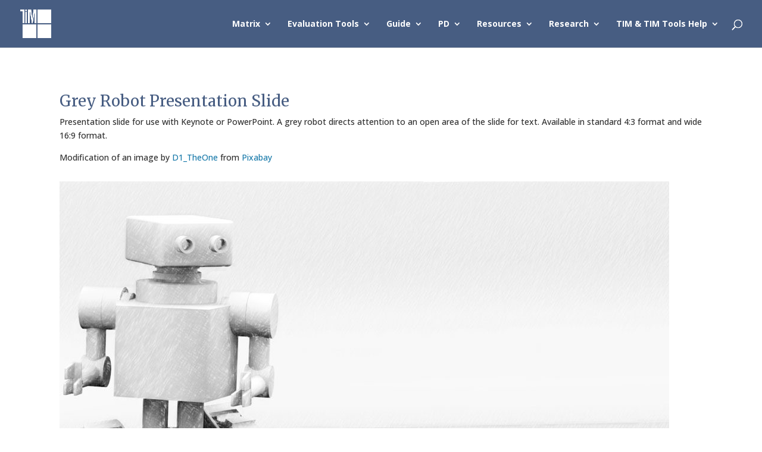

--- FILE ---
content_type: text/html; charset=UTF-8
request_url: https://fcit.usf.edu/matrix/project/grey-robot-presentation-slide/
body_size: 77920
content:
<!DOCTYPE html>
<html lang="en-US" xmlns:fb="https://www.facebook.com/2008/fbml" xmlns:addthis="https://www.addthis.com/help/api-spec"  prefix="og: http://ogp.me/ns# fb: http://ogp.me/ns/fb#">
<head>
	<meta charset="UTF-8" />
<meta http-equiv="X-UA-Compatible" content="IE=edge">
	<link rel="pingback" href="https://fcit.usf.edu/matrix/xmlrpc.php" />

	<script type="text/javascript">
		document.documentElement.className = 'js';
	</script>

	<title>Grey Robot Presentation Slide | TIM</title>
<link rel="preconnect" href="https://fonts.gstatic.com" crossorigin /><meta name='robots' content='max-image-preview:large' />
<link rel='dns-prefetch' href='//s7.addthis.com' />
<link rel='dns-prefetch' href='//fonts.googleapis.com' />
<link rel="alternate" type="application/rss+xml" title="TIM &raquo; Feed" href="https://fcit.usf.edu/matrix/feed/" />
<meta content="Divi v.4.23.1" name="generator"/><style id='wp-block-library-theme-inline-css' type='text/css'>
.wp-block-audio figcaption{color:#555;font-size:13px;text-align:center}.is-dark-theme .wp-block-audio figcaption{color:hsla(0,0%,100%,.65)}.wp-block-audio{margin:0 0 1em}.wp-block-code{border:1px solid #ccc;border-radius:4px;font-family:Menlo,Consolas,monaco,monospace;padding:.8em 1em}.wp-block-embed figcaption{color:#555;font-size:13px;text-align:center}.is-dark-theme .wp-block-embed figcaption{color:hsla(0,0%,100%,.65)}.wp-block-embed{margin:0 0 1em}.blocks-gallery-caption{color:#555;font-size:13px;text-align:center}.is-dark-theme .blocks-gallery-caption{color:hsla(0,0%,100%,.65)}.wp-block-image figcaption{color:#555;font-size:13px;text-align:center}.is-dark-theme .wp-block-image figcaption{color:hsla(0,0%,100%,.65)}.wp-block-image{margin:0 0 1em}.wp-block-pullquote{border-bottom:4px solid;border-top:4px solid;color:currentColor;margin-bottom:1.75em}.wp-block-pullquote cite,.wp-block-pullquote footer,.wp-block-pullquote__citation{color:currentColor;font-size:.8125em;font-style:normal;text-transform:uppercase}.wp-block-quote{border-left:.25em solid;margin:0 0 1.75em;padding-left:1em}.wp-block-quote cite,.wp-block-quote footer{color:currentColor;font-size:.8125em;font-style:normal;position:relative}.wp-block-quote.has-text-align-right{border-left:none;border-right:.25em solid;padding-left:0;padding-right:1em}.wp-block-quote.has-text-align-center{border:none;padding-left:0}.wp-block-quote.is-large,.wp-block-quote.is-style-large,.wp-block-quote.is-style-plain{border:none}.wp-block-search .wp-block-search__label{font-weight:700}.wp-block-search__button{border:1px solid #ccc;padding:.375em .625em}:where(.wp-block-group.has-background){padding:1.25em 2.375em}.wp-block-separator.has-css-opacity{opacity:.4}.wp-block-separator{border:none;border-bottom:2px solid;margin-left:auto;margin-right:auto}.wp-block-separator.has-alpha-channel-opacity{opacity:1}.wp-block-separator:not(.is-style-wide):not(.is-style-dots){width:100px}.wp-block-separator.has-background:not(.is-style-dots){border-bottom:none;height:1px}.wp-block-separator.has-background:not(.is-style-wide):not(.is-style-dots){height:2px}.wp-block-table{margin:0 0 1em}.wp-block-table td,.wp-block-table th{word-break:normal}.wp-block-table figcaption{color:#555;font-size:13px;text-align:center}.is-dark-theme .wp-block-table figcaption{color:hsla(0,0%,100%,.65)}.wp-block-video figcaption{color:#555;font-size:13px;text-align:center}.is-dark-theme .wp-block-video figcaption{color:hsla(0,0%,100%,.65)}.wp-block-video{margin:0 0 1em}.wp-block-template-part.has-background{margin-bottom:0;margin-top:0;padding:1.25em 2.375em}
.menu li.et-hover>ul,.nav li.et-hover>ul{visibility:visible!important;opacity:1!important}.da11y-submenu-show{visibility:visible!important}
.keyboard-outline{outline-style:solid!important;outline-width:2px!important;-webkit-transition:none!important;transition:none!important}a[role=tab].keyboard-outline,button:active.keyboard-outline,button:focus.keyboard-outline,input:active.keyboard-outline,input:focus.keyboard-outline{outline-offset:-5px}.et-search-form input:focus.keyboard-outline{padding-left:15px;padding-right:15px}.et_pb_tab{-webkit-animation:none!important;animation:none!important}.et_pb_scroll_top.et-visible:focus{outline-width:2px;outline-style:solid;outline-color:Highlight}@media (-webkit-min-device-pixel-ratio:0){.et_pb_scroll_top.et-visible:focus{outline-color:-webkit-focus-ring-color;outline-style:auto}}
.et_pb_contact_form_label,.et_pb_search .screen-reader-text,.et_pb_social_media_follow_network_name,.widget_search .screen-reader-text{display:block!important}.da11y-screen-reader-text,.et_pb_contact_form_label,.et_pb_search .screen-reader-text,.et_pb_social_media_follow_network_name,.widget_search .screen-reader-text{clip:rect(1px,1px,1px,1px);position:absolute!important;height:1px;width:1px;overflow:hidden;text-shadow:none;text-transform:none;letter-spacing:normal;line-height:normal;font-family:-apple-system,BlinkMacSystemFont,Segoe UI,Roboto,Oxygen-Sans,Ubuntu,Cantarell,Helvetica Neue,sans-serif;font-size:1em;font-weight:600;-webkit-font-smoothing:subpixel-antialiased}.da11y-screen-reader-text:focus{background:#f1f1f1;color:#00547a;-webkit-box-shadow:0 0 2px 2px rgba(0,0,0,.6);box-shadow:0 0 2px 2px rgba(0,0,0,.6);clip:auto!important;display:block;height:auto;left:5px;padding:15px 23px 14px;text-decoration:none;top:7px;width:auto;z-index:1000000}
</style>
<style id='global-styles-inline-css' type='text/css'>
body{--wp--preset--color--black: #000000;--wp--preset--color--cyan-bluish-gray: #abb8c3;--wp--preset--color--white: #ffffff;--wp--preset--color--pale-pink: #f78da7;--wp--preset--color--vivid-red: #cf2e2e;--wp--preset--color--luminous-vivid-orange: #ff6900;--wp--preset--color--luminous-vivid-amber: #fcb900;--wp--preset--color--light-green-cyan: #7bdcb5;--wp--preset--color--vivid-green-cyan: #00d084;--wp--preset--color--pale-cyan-blue: #8ed1fc;--wp--preset--color--vivid-cyan-blue: #0693e3;--wp--preset--color--vivid-purple: #9b51e0;--wp--preset--gradient--vivid-cyan-blue-to-vivid-purple: linear-gradient(135deg,rgba(6,147,227,1) 0%,rgb(155,81,224) 100%);--wp--preset--gradient--light-green-cyan-to-vivid-green-cyan: linear-gradient(135deg,rgb(122,220,180) 0%,rgb(0,208,130) 100%);--wp--preset--gradient--luminous-vivid-amber-to-luminous-vivid-orange: linear-gradient(135deg,rgba(252,185,0,1) 0%,rgba(255,105,0,1) 100%);--wp--preset--gradient--luminous-vivid-orange-to-vivid-red: linear-gradient(135deg,rgba(255,105,0,1) 0%,rgb(207,46,46) 100%);--wp--preset--gradient--very-light-gray-to-cyan-bluish-gray: linear-gradient(135deg,rgb(238,238,238) 0%,rgb(169,184,195) 100%);--wp--preset--gradient--cool-to-warm-spectrum: linear-gradient(135deg,rgb(74,234,220) 0%,rgb(151,120,209) 20%,rgb(207,42,186) 40%,rgb(238,44,130) 60%,rgb(251,105,98) 80%,rgb(254,248,76) 100%);--wp--preset--gradient--blush-light-purple: linear-gradient(135deg,rgb(255,206,236) 0%,rgb(152,150,240) 100%);--wp--preset--gradient--blush-bordeaux: linear-gradient(135deg,rgb(254,205,165) 0%,rgb(254,45,45) 50%,rgb(107,0,62) 100%);--wp--preset--gradient--luminous-dusk: linear-gradient(135deg,rgb(255,203,112) 0%,rgb(199,81,192) 50%,rgb(65,88,208) 100%);--wp--preset--gradient--pale-ocean: linear-gradient(135deg,rgb(255,245,203) 0%,rgb(182,227,212) 50%,rgb(51,167,181) 100%);--wp--preset--gradient--electric-grass: linear-gradient(135deg,rgb(202,248,128) 0%,rgb(113,206,126) 100%);--wp--preset--gradient--midnight: linear-gradient(135deg,rgb(2,3,129) 0%,rgb(40,116,252) 100%);--wp--preset--duotone--dark-grayscale: url('#wp-duotone-dark-grayscale');--wp--preset--duotone--grayscale: url('#wp-duotone-grayscale');--wp--preset--duotone--purple-yellow: url('#wp-duotone-purple-yellow');--wp--preset--duotone--blue-red: url('#wp-duotone-blue-red');--wp--preset--duotone--midnight: url('#wp-duotone-midnight');--wp--preset--duotone--magenta-yellow: url('#wp-duotone-magenta-yellow');--wp--preset--duotone--purple-green: url('#wp-duotone-purple-green');--wp--preset--duotone--blue-orange: url('#wp-duotone-blue-orange');--wp--preset--font-size--small: 13px;--wp--preset--font-size--medium: 20px;--wp--preset--font-size--large: 36px;--wp--preset--font-size--x-large: 42px;--wp--preset--spacing--20: 0.44rem;--wp--preset--spacing--30: 0.67rem;--wp--preset--spacing--40: 1rem;--wp--preset--spacing--50: 1.5rem;--wp--preset--spacing--60: 2.25rem;--wp--preset--spacing--70: 3.38rem;--wp--preset--spacing--80: 5.06rem;--wp--preset--shadow--natural: 6px 6px 9px rgba(0, 0, 0, 0.2);--wp--preset--shadow--deep: 12px 12px 50px rgba(0, 0, 0, 0.4);--wp--preset--shadow--sharp: 6px 6px 0px rgba(0, 0, 0, 0.2);--wp--preset--shadow--outlined: 6px 6px 0px -3px rgba(255, 255, 255, 1), 6px 6px rgba(0, 0, 0, 1);--wp--preset--shadow--crisp: 6px 6px 0px rgba(0, 0, 0, 1);}body { margin: 0;--wp--style--global--content-size: 823px;--wp--style--global--wide-size: 1080px; }.wp-site-blocks > .alignleft { float: left; margin-right: 2em; }.wp-site-blocks > .alignright { float: right; margin-left: 2em; }.wp-site-blocks > .aligncenter { justify-content: center; margin-left: auto; margin-right: auto; }:where(.is-layout-flex){gap: 0.5em;}body .is-layout-flow > .alignleft{float: left;margin-inline-start: 0;margin-inline-end: 2em;}body .is-layout-flow > .alignright{float: right;margin-inline-start: 2em;margin-inline-end: 0;}body .is-layout-flow > .aligncenter{margin-left: auto !important;margin-right: auto !important;}body .is-layout-constrained > .alignleft{float: left;margin-inline-start: 0;margin-inline-end: 2em;}body .is-layout-constrained > .alignright{float: right;margin-inline-start: 2em;margin-inline-end: 0;}body .is-layout-constrained > .aligncenter{margin-left: auto !important;margin-right: auto !important;}body .is-layout-constrained > :where(:not(.alignleft):not(.alignright):not(.alignfull)){max-width: var(--wp--style--global--content-size);margin-left: auto !important;margin-right: auto !important;}body .is-layout-constrained > .alignwide{max-width: var(--wp--style--global--wide-size);}body .is-layout-flex{display: flex;}body .is-layout-flex{flex-wrap: wrap;align-items: center;}body .is-layout-flex > *{margin: 0;}body{padding-top: 0px;padding-right: 0px;padding-bottom: 0px;padding-left: 0px;}a:where(:not(.wp-element-button)){text-decoration: underline;}.wp-element-button, .wp-block-button__link{background-color: #32373c;border-width: 0;color: #fff;font-family: inherit;font-size: inherit;line-height: inherit;padding: calc(0.667em + 2px) calc(1.333em + 2px);text-decoration: none;}.has-black-color{color: var(--wp--preset--color--black) !important;}.has-cyan-bluish-gray-color{color: var(--wp--preset--color--cyan-bluish-gray) !important;}.has-white-color{color: var(--wp--preset--color--white) !important;}.has-pale-pink-color{color: var(--wp--preset--color--pale-pink) !important;}.has-vivid-red-color{color: var(--wp--preset--color--vivid-red) !important;}.has-luminous-vivid-orange-color{color: var(--wp--preset--color--luminous-vivid-orange) !important;}.has-luminous-vivid-amber-color{color: var(--wp--preset--color--luminous-vivid-amber) !important;}.has-light-green-cyan-color{color: var(--wp--preset--color--light-green-cyan) !important;}.has-vivid-green-cyan-color{color: var(--wp--preset--color--vivid-green-cyan) !important;}.has-pale-cyan-blue-color{color: var(--wp--preset--color--pale-cyan-blue) !important;}.has-vivid-cyan-blue-color{color: var(--wp--preset--color--vivid-cyan-blue) !important;}.has-vivid-purple-color{color: var(--wp--preset--color--vivid-purple) !important;}.has-black-background-color{background-color: var(--wp--preset--color--black) !important;}.has-cyan-bluish-gray-background-color{background-color: var(--wp--preset--color--cyan-bluish-gray) !important;}.has-white-background-color{background-color: var(--wp--preset--color--white) !important;}.has-pale-pink-background-color{background-color: var(--wp--preset--color--pale-pink) !important;}.has-vivid-red-background-color{background-color: var(--wp--preset--color--vivid-red) !important;}.has-luminous-vivid-orange-background-color{background-color: var(--wp--preset--color--luminous-vivid-orange) !important;}.has-luminous-vivid-amber-background-color{background-color: var(--wp--preset--color--luminous-vivid-amber) !important;}.has-light-green-cyan-background-color{background-color: var(--wp--preset--color--light-green-cyan) !important;}.has-vivid-green-cyan-background-color{background-color: var(--wp--preset--color--vivid-green-cyan) !important;}.has-pale-cyan-blue-background-color{background-color: var(--wp--preset--color--pale-cyan-blue) !important;}.has-vivid-cyan-blue-background-color{background-color: var(--wp--preset--color--vivid-cyan-blue) !important;}.has-vivid-purple-background-color{background-color: var(--wp--preset--color--vivid-purple) !important;}.has-black-border-color{border-color: var(--wp--preset--color--black) !important;}.has-cyan-bluish-gray-border-color{border-color: var(--wp--preset--color--cyan-bluish-gray) !important;}.has-white-border-color{border-color: var(--wp--preset--color--white) !important;}.has-pale-pink-border-color{border-color: var(--wp--preset--color--pale-pink) !important;}.has-vivid-red-border-color{border-color: var(--wp--preset--color--vivid-red) !important;}.has-luminous-vivid-orange-border-color{border-color: var(--wp--preset--color--luminous-vivid-orange) !important;}.has-luminous-vivid-amber-border-color{border-color: var(--wp--preset--color--luminous-vivid-amber) !important;}.has-light-green-cyan-border-color{border-color: var(--wp--preset--color--light-green-cyan) !important;}.has-vivid-green-cyan-border-color{border-color: var(--wp--preset--color--vivid-green-cyan) !important;}.has-pale-cyan-blue-border-color{border-color: var(--wp--preset--color--pale-cyan-blue) !important;}.has-vivid-cyan-blue-border-color{border-color: var(--wp--preset--color--vivid-cyan-blue) !important;}.has-vivid-purple-border-color{border-color: var(--wp--preset--color--vivid-purple) !important;}.has-vivid-cyan-blue-to-vivid-purple-gradient-background{background: var(--wp--preset--gradient--vivid-cyan-blue-to-vivid-purple) !important;}.has-light-green-cyan-to-vivid-green-cyan-gradient-background{background: var(--wp--preset--gradient--light-green-cyan-to-vivid-green-cyan) !important;}.has-luminous-vivid-amber-to-luminous-vivid-orange-gradient-background{background: var(--wp--preset--gradient--luminous-vivid-amber-to-luminous-vivid-orange) !important;}.has-luminous-vivid-orange-to-vivid-red-gradient-background{background: var(--wp--preset--gradient--luminous-vivid-orange-to-vivid-red) !important;}.has-very-light-gray-to-cyan-bluish-gray-gradient-background{background: var(--wp--preset--gradient--very-light-gray-to-cyan-bluish-gray) !important;}.has-cool-to-warm-spectrum-gradient-background{background: var(--wp--preset--gradient--cool-to-warm-spectrum) !important;}.has-blush-light-purple-gradient-background{background: var(--wp--preset--gradient--blush-light-purple) !important;}.has-blush-bordeaux-gradient-background{background: var(--wp--preset--gradient--blush-bordeaux) !important;}.has-luminous-dusk-gradient-background{background: var(--wp--preset--gradient--luminous-dusk) !important;}.has-pale-ocean-gradient-background{background: var(--wp--preset--gradient--pale-ocean) !important;}.has-electric-grass-gradient-background{background: var(--wp--preset--gradient--electric-grass) !important;}.has-midnight-gradient-background{background: var(--wp--preset--gradient--midnight) !important;}.has-small-font-size{font-size: var(--wp--preset--font-size--small) !important;}.has-medium-font-size{font-size: var(--wp--preset--font-size--medium) !important;}.has-large-font-size{font-size: var(--wp--preset--font-size--large) !important;}.has-x-large-font-size{font-size: var(--wp--preset--font-size--x-large) !important;}
.wp-block-navigation a:where(:not(.wp-element-button)){color: inherit;}
:where(.wp-block-columns.is-layout-flex){gap: 2em;}
.wp-block-pullquote{font-size: 1.5em;line-height: 1.6;}
</style>
<link rel='stylesheet' id='wp-pagenavi-css' href='https://fcit.usf.edu/matrix/wp-content/plugins/wp-pagenavi/pagenavi-css.css?ver=2.70' type='text/css' media='all' />
<link rel='stylesheet' id='h5p-plugin-styles-css' href='https://fcit.usf.edu/matrix/wp-content/plugins/h5p/h5p-php-library/styles/h5p.css?ver=1.15.7' type='text/css' media='all' />
<link rel='stylesheet' id='et-builder-googlefonts-cached-css' href='https://fonts.googleapis.com/css?family=Merriweather:300,300italic,regular,italic,700,700italic,900,900italic|Open+Sans:300,regular,500,600,700,800,300italic,italic,500italic,600italic,700italic,800italic&#038;subset=cyrillic,cyrillic-ext,latin,latin-ext,vietnamese,greek,greek-ext,hebrew&#038;display=swap' type='text/css' media='all' />
<link rel='stylesheet' id='addthis_all_pages-css' href='https://fcit.usf.edu/matrix/wp-content/plugins/addthis/frontend/build/addthis_wordpress_public.min.css?ver=6.2.8' type='text/css' media='all' />
<link rel='stylesheet' id='divi-style-css' href='https://fcit.usf.edu/matrix/wp-content/themes/Divi/style-static.min.css?ver=4.23.1' type='text/css' media='all' />
<script type='text/javascript' src='https://fcit.usf.edu/matrix/wp-includes/js/jquery/jquery.min.js?ver=3.6.4' id='jquery-core-js'></script>
<script type='text/javascript' src='https://fcit.usf.edu/matrix/wp-includes/js/jquery/jquery-migrate.min.js?ver=3.4.0' id='jquery-migrate-js'></script>
<script type='text/javascript' src='https://s7.addthis.com/js/300/addthis_widget.js?ver=6.2.8#pubid=wp-59d090d36821ed925fe5a338fa8a0f61' id='addthis_widget-js'></script>
<link rel="https://api.w.org/" href="https://fcit.usf.edu/matrix/wp-json/" /><link rel="alternate" type="application/json" href="https://fcit.usf.edu/matrix/wp-json/wp/v2/project/19475" /><link rel="EditURI" type="application/rsd+xml" title="RSD" href="https://fcit.usf.edu/matrix/xmlrpc.php?rsd" />
<link rel="wlwmanifest" type="application/wlwmanifest+xml" href="https://fcit.usf.edu/matrix/wp-includes/wlwmanifest.xml" />
<link rel="canonical" href="https://fcit.usf.edu/matrix/project/grey-robot-presentation-slide/" />
<link rel='shortlink' href='https://fcit.usf.edu/matrix/?p=19475' />
<link rel="alternate" type="application/json+oembed" href="https://fcit.usf.edu/matrix/wp-json/oembed/1.0/embed?url=https%3A%2F%2Ffcit.usf.edu%2Fmatrix%2Fproject%2Fgrey-robot-presentation-slide%2F" />
<link rel="alternate" type="text/xml+oembed" href="https://fcit.usf.edu/matrix/wp-json/oembed/1.0/embed?url=https%3A%2F%2Ffcit.usf.edu%2Fmatrix%2Fproject%2Fgrey-robot-presentation-slide%2F&#038;format=xml" />
<meta name="viewport" content="width=device-width, initial-scale=1.0" /><!-- Facebook Pixel Code -->
<script>
  !function(f,b,e,v,n,t,s)
  {if(f.fbq)return;n=f.fbq=function(){n.callMethod?
  n.callMethod.apply(n,arguments):n.queue.push(arguments)};
  if(!f._fbq)f._fbq=n;n.push=n;n.loaded=!0;n.version='2.0';
  n.queue=[];t=b.createElement(e);t.async=!0;
  t.src=v;s=b.getElementsByTagName(e)[0];
  s.parentNode.insertBefore(t,s)}(window, document,'script',
  'https://connect.facebook.net/en_US/fbevents.js');
  fbq('init', '499809567067586');
  fbq('track', 'PageView');
</script>
<noscript><img height="1" width="1" style="display:none" src="https://www.facebook.com/tr?id=499809567067586&amp;ev=PageView&amp;noscript=1"></noscript>
<!-- End Facebook Pixel Code -->
<!-- YouTube ending videos fix -->
<script>
jQuery(document).ready(function($ ) {
// add '&rel=0' to end of all YouTube video URL's
// to prevent displaying related videos
$('.et_pb_video iframe').attr( "src", function( i, val ) {
return val + '&rel=0';
});
});
</script><script data-cfasync="false" type="text/javascript">if (window.addthis_product === undefined) { window.addthis_product = "wpp"; } if (window.wp_product_version === undefined) { window.wp_product_version = "wpp-6.2.7"; } if (window.addthis_share === undefined) { window.addthis_share = {}; } if (window.addthis_config === undefined) { window.addthis_config = {"data_track_clickback":true,"ignore_server_config":true,"ui_atversion":300}; } if (window.addthis_layers === undefined) { window.addthis_layers = {}; } if (window.addthis_layers_tools === undefined) { window.addthis_layers_tools = []; } else {  } if (window.addthis_plugin_info === undefined) { window.addthis_plugin_info = {"info_status":"enabled","cms_name":"WordPress","plugin_name":"Share Buttons by AddThis","plugin_version":"6.2.7","plugin_mode":"WordPress","anonymous_profile_id":"wp-59d090d36821ed925fe5a338fa8a0f61","page_info":{"template":"posts","post_type":"project"},"sharing_enabled_on_post_via_metabox":false}; } 
                    (function() {
                      var first_load_interval_id = setInterval(function () {
                        if (typeof window.addthis !== 'undefined') {
                          window.clearInterval(first_load_interval_id);
                          if (typeof window.addthis_layers !== 'undefined' && Object.getOwnPropertyNames(window.addthis_layers).length > 0) {
                            window.addthis.layers(window.addthis_layers);
                          }
                          if (Array.isArray(window.addthis_layers_tools)) {
                            for (i = 0; i < window.addthis_layers_tools.length; i++) {
                              window.addthis.layers(window.addthis_layers_tools[i]);
                            }
                          }
                        }
                     },1000)
                    }());
                </script><link rel="icon" href="https://fcit.usf.edu/matrix/wp-content/uploads/2016/12/cropped-tim-icon2-512-512-32x32.jpg" sizes="32x32" />
<link rel="icon" href="https://fcit.usf.edu/matrix/wp-content/uploads/2016/12/cropped-tim-icon2-512-512-192x192.jpg" sizes="192x192" />
<link rel="apple-touch-icon" href="https://fcit.usf.edu/matrix/wp-content/uploads/2016/12/cropped-tim-icon2-512-512-180x180.jpg" />
<meta name="msapplication-TileImage" content="https://fcit.usf.edu/matrix/wp-content/uploads/2016/12/cropped-tim-icon2-512-512-270x270.jpg" />
<style id="et-divi-customizer-global-cached-inline-styles">body{color:#303030}h1,h2,h3,h4,h5,h6{color:#475d82}a{color:#197aaa}#main-header,#main-header .nav li ul,.et-search-form,#main-header .et_mobile_menu{background-color:#475d82}.nav li ul{border-color:#ffffff}#et-secondary-nav li ul a{color:#000000}.et_header_style_centered .mobile_nav .select_page,.et_header_style_split .mobile_nav .select_page,.et_nav_text_color_light #top-menu>li>a,.et_nav_text_color_dark #top-menu>li>a,#top-menu a,.et_mobile_menu li a,.et_nav_text_color_light .et_mobile_menu li a,.et_nav_text_color_dark .et_mobile_menu li a,#et_search_icon:before,.et_search_form_container input,span.et_close_search_field:after,#et-top-navigation .et-cart-info{color:#ffffff}.et_search_form_container input::-moz-placeholder{color:#ffffff}.et_search_form_container input::-webkit-input-placeholder{color:#ffffff}.et_search_form_container input:-ms-input-placeholder{color:#ffffff}#top-menu li a,.et_search_form_container input{font-weight:bold;font-style:normal;text-transform:none;text-decoration:none}.et_search_form_container input::-moz-placeholder{font-weight:bold;font-style:normal;text-transform:none;text-decoration:none}.et_search_form_container input::-webkit-input-placeholder{font-weight:bold;font-style:normal;text-transform:none;text-decoration:none}.et_search_form_container input:-ms-input-placeholder{font-weight:bold;font-style:normal;text-transform:none;text-decoration:none}#top-menu li.current-menu-ancestor>a,#top-menu li.current-menu-item>a,#top-menu li.current_page_item>a{color:rgba(255,255,255,0.64)}#main-footer{background-color:#475d82}#main-footer .footer-widget h4,#main-footer .widget_block h1,#main-footer .widget_block h2,#main-footer .widget_block h3,#main-footer .widget_block h4,#main-footer .widget_block h5,#main-footer .widget_block h6{color:#f2f2f2}#et-footer-nav .bottom-nav li.current-menu-item a{color:#ffffff}@media only screen and (min-width:981px){#logo{max-height:61%}.et_pb_svg_logo #logo{height:61%}.et-fixed-header #top-menu a,.et-fixed-header #et_search_icon:before,.et-fixed-header #et_top_search .et-search-form input,.et-fixed-header .et_search_form_container input,.et-fixed-header .et_close_search_field:after,.et-fixed-header #et-top-navigation .et-cart-info{color:#ffffff!important}.et-fixed-header .et_search_form_container input::-moz-placeholder{color:#ffffff!important}.et-fixed-header .et_search_form_container input::-webkit-input-placeholder{color:#ffffff!important}.et-fixed-header .et_search_form_container input:-ms-input-placeholder{color:#ffffff!important}.et-fixed-header #top-menu li.current-menu-ancestor>a,.et-fixed-header #top-menu li.current-menu-item>a,.et-fixed-header #top-menu li.current_page_item>a{color:rgba(255,255,255,0.64)!important}}@media only screen and (min-width:1350px){.et_pb_row{padding:27px 0}.et_pb_section{padding:54px 0}.single.et_pb_pagebuilder_layout.et_full_width_page .et_post_meta_wrapper{padding-top:81px}.et_pb_fullwidth_section{padding:0}}	h1,h2,h3,h4,h5,h6{font-family:'Merriweather',Georgia,"Times New Roman",serif}body,input,textarea,select{font-family:'Open Sans',Helvetica,Arial,Lucida,sans-serif}.apa{padding-bottom:20px;padding-left:50px;text-indent:-50px}span.mobile_menu_bar:before{color:white!important}.table-nb{border:0px!important}.table-nb tr td{border:0px!important}.wp-pagenavi a,.wp-pagenavi span{margin:0 5px;color:#666;font-size:16px!important}.et-social-icon a{display:inline-block;position:relative;color:#e2e2e2}@media only screen and (max-width:980px){.rm-mobile-cloak{display:none!important}}.rm-footer-number a{color:white}.et_pb_slide_image img{max-width:135%!important;height:auto!important}.et_pb_row{width:90%}.container.et_menu_container{width:90%}.et_pb_slide{padding:0px}.et_pb_slide_content a{color:white!important}.et_pb_slide_content a:hover{text-decoration:underline!important}.et-pb-active-slide .et_pb_slide_description{-webkit-animation-duration:2s;-moz-animation-duration:2s;-ms-animation-duration:2s;-o-animation-duration:2s;animation-duration:2s}.et_pb_slide:first-child .et_pb_slide_image img.active{animation-name:FadeIn!important;-webkit-animation-name:FadeIn!important;-moz-animation-name:FadeIn!important;-ms-animation-name:FadeIn!important;-o-animation-name:FadeIn!important}.rm-active{height:48px;width:246px;background-size:100% 100%;background-repeat:no-repeat}.rm-button{height:45px;width:45px;cursor:pointer;outline:none;background-position:center;background-size:contain;background-repeat:no-repeat;float:left;display:inline-block;margin:2px;border-radius:4px;box-shadow:2px 2px 2px grey}.rm-button-wide{height:65px;width:75px;cursor:pointer;outline:none;background-position:center;background-size:contain;background-repeat:no-repeat;float:left;display:inline-block;margin:2px;border-radius:4px;box-shadow:2px 2px 2px grey}.rm-button:active{transform:scale(1.8,1.8);box-shadow:0px 0px 0px 0px grey}.rm-button-wide:active{transform:scale(1.3,1.3);box-shadow:0px 0px 0px 0px grey}.rm-button-md-sm:active{transform:scale(1.8,1.8);box-shadow:0px 0px 0px 0px grey}.rm-mobile-acc-content-text:active{transform:scale(1.3,1.3);box-shadow:0px 0px 0px 0px grey}.rm-mobile-acc-content-l-text:active{transform:scale(1.3,1.3);box-shadow:0px 0px 0px 0px grey}.rm-button-md{height:116px;width:116px;cursor:pointer;outline:none;background-position:center;background-size:contain;background-repeat:no-repeat;float:left;display:inline-block;margin:2px;border-radius:4px;box-shadow:2px 2px 2px grey;padding-top:7px;padding-right:5px;padding-bottom:5px;padding-left:5px}.rm-button-md-col{height:282px;cursor:pointer;outline:none;background-position:50% 2%!important;background-repeat:no-repeat!important;border-radius:4px;float:left;display:inline-block;margin:2px;border-radius:4px;box-shadow:2px 2px 2px grey;padding-top:70px;padding-right:5px;padding-bottom:5px;padding-left:5px}.rm-button-md-icon{width:16%!important;cursor:pointer;outline:none;background-position:center;background-size:contain;background-repeat:no-repeat;float:left;display:inline-block;margin:2px;border-radius:4px;box-shadow:2px 2px 2px grey}.rm-button-mobile-row{height:45px;width:49px;cursor:pointer;outline:none;background-position:center;background-size:contain;background-repeat:no-repeat;float:left;display:inline-block;margin:2px;margin:2px 0px 2px 0px}.rm-matrix-text{color:white;line-height:1.5em;margin:10px 10px 10px 10px;padding:70px 0px 0px 0px;border-radius:4px}.rm-matrix-text h4{color:white;font-size:16px;font-weight:bold}.rm-matrix-text-button{position:relative;border-radius:4px;line-height:1.5em;background-color:white;color:black}.rm-matrix-text-button-more{position:absolute;bottom:5px;text-align:center}.rm-matrix-text-button-more a{margin-left:auto;margin-right:auto}.rm-matrix-text-button:hover{}.rm-matrix-col{border-radius:4px;font-size:12px;background-color:white;color:black;padding:5px;line-height:1.5em;height:204px}.rm-mobile-acc-content{float:left;background-repeat:no-repeat;background-position:5px 0px;background-size:40px 40px;min-height:47px;width:290px}.rm-mobile-acc-content-l{float:left;background-repeat:no-repeat;background-position:5px 0px;background-size:40px 40px;min-height:47px;width:380px;font-size:12px;line-height:1.3em;padding-top:10px}.rm-mobile-acc-content p{font-size:12px;line-height:1.2em;padding-top:8px}.rm-mobile-acc-content-text{height:45px;width:45px;color:white;font-weight:bold;padding:10px 5px 5px 12px;cursor:pointer;outline:none;float:left;display:inline-block;margin:6px 10px 0px 5px;border-radius:4px;box-shadow:2px 2px 2px grey}.rm-mobile-acc-content-l-text{height:45px;width:45px;color:white;font-weight:bold;padding:16px 5px 5px 14px;cursor:pointer;outline:none;float:left;display:inline-block;margin:0px 10px 0px 5px;border-radius:4px;box-shadow:2px 2px 2px grey}.rm-mobile-chars{padding:2px;background-color:#701f2a}.rm-mobile-text{background-color:white;height:282px!important}button.accordion{background-color:white;color:#444;cursor:pointer;padding-left:0px;text-align:left;border:none;outline:none;text-shadow:2px 2px 4px rgba(0,0,0,0.6);transition:0.4s;padding-top:5px}button.accordion.active,button.accordion:hover{background-color:white}button.accordion:before{color:white;font-size:26px;font-weight:bolder;float:left;padding:10px 5px 5px 5px}button.accordion.active:before{color:white;font-size:26px;font-weight:bolder;float:left;padding:10px 5px 5px 10px}button.accordion2:before{content:"+ Active"}button.accordion2.active:before{content:"- Active"}button.accordion3:before{content:"+ Collaborative"}button.accordion3.active:before{content:"- Collaborative"}button.accordion4:before{content:"+ Constructive"}button.accordion4.active:before{content:"- Constructive"}button.accordion5:before{content:"+ Authentic"}button.accordion5.active:before{content:"- Authentic"}button.accordion6:before{content:"+ Goal-Directed"}button.accordion6.active:before{content:"- Goal-Directed"}button.accordion-l{background-color:white;color:#444;cursor:pointer;padding-left:0px;text-align:left;border:none;outline:none;text-shadow:2px 2px 4px rgba(0,0,0,0.6);transition:0.4s;padding-top:5px}@media screen and (-webkit-min-device-pixel-ratio:0){button.accordion{padding-top:0px!important}}@media screen and (-webkit-min-device-pixel-ratio:0){button.accordion-l{padding-top:0px!important}}button.accordion-l.active,button.accordion-l:hover{background-color:white}button.accordion-l:before{color:white;font-size:26px;font-weight:bolder;float:left;padding:20px 5px 5px 25px}button.accordion-l.active:before{color:white;font-size:26px;font-weight:bolder;float:left;padding:20px 5px 5px 25px}div.panel{max-height:0;max-width:294px;overflow:hidden;transition:0.6s ease-in-out;opacity:0}div.panel.show{opacity:1;max-height:500px;max-width:294px}div.panel-l{max-height:0;max-width:472px;overflow:hidden;transition:0.6s ease-in-out;opacity:0}div.panel-l.show{opacity:1;max-height:500px;max-width:390px;margin-left:82px}@media only screen and (min-width:1405px){.rm-button-md{min-height:305px;width:200px!important}.rm-button-md-col{min-height:140px;width:200px!important}.rm-button-md-icon{min-height:305px;width:200px!important;cursor:pointer;outline:none;background-position:center;background-size:contain;background-repeat:no-repeat;float:left;display:inline-block;margin:2px;border-radius:4px;box-shadow:2px 2px 2px grey}.rm-button-md-blank{float:left;width:200px!important;margin-right:4px;box-shadow:2px 2px 2px white;background-color:white}.rm-matrix-text-button{height:290px;padding:12px}.rm-matrix-col h4{font-size:15px;font-weight:bold}.rm-matrix-text-button-more{width:100%}.et_pb_slider_with_text_overlay .et_pb_slide_content{padding:20px 30px 30px}.search-results .et_pb_post{width:30%;float:left;margin-right:5%}.search-results .et_pb_post:nth-child(3n){margin-right:0%}.search-results .et_pb_post:nth-child(3n+1){clear:both}.search-results div#left-area{width:100%}.search-results div#sidebar{display:none}.search-results #main-content .container:before{display:none}.archive .et_pb_post{width:20%;float:left;margin-right:5%}.archive .et_pb_post:nth-child(3n){margin-right:0%}.archive .et_pb_post:nth-child(3n+1){clear:both}.archive div#left-area{width:100%}.archive div#sidebar{display:none}.archive #main-content .container:before{display:none}}@media only screen and (min-width:1180px) and (max-width:1405px){.rm-button-md{min-height:305px;width:16%!important}.rm-button-md-col{min-height:140px;width:16%!important}.rm-button-md-icon{min-height:305px;width:16%!important;cursor:pointer;outline:none;background-position:center;background-size:contain;background-repeat:no-repeat;float:left;display:inline-block;margin:2px;border-radius:4px;box-shadow:2px 2px 2px grey}.rm-button-md-blank{float:left;width:16%!important}.rm-matrix-text-button{height:290px;padding:10px}.rm-matrix-col h4{font-size:15px;font-weight:bold}.rm-matrix-text-button-more{width:100%}.et_pb_slider_with_text_overlay .et_pb_slide_content{padding:20px 30px 30px}.search-results .et_pb_post{width:30%;float:left;margin-right:5%}.search-results .et_pb_post:nth-child(3n){margin-right:0%}.search-results .et_pb_post:nth-child(3n+1){clear:both}.search-results div#left-area{width:100%}.search-results div#sidebar{display:none}.search-results #main-content .container:before{display:none}.archive .et_pb_post{width:30%;float:left;margin-right:5%}.archive .et_pb_post:nth-child(3n){margin-right:0%}.archive .et_pb_post:nth-child(3n+1){clear:both}.archive div#left-area{width:100%}.archive div#sidebar{display:none}.archive #main-content .container:before{display:none}}@media only screen and (min-width:981px) and (max-width:1180px){.rm-button-md{min-height:295px;width:16%!important}.rm-button-md-col{min-height:320px;width:16%!important}.rm-button-md-icon{min-height:295px;width:16%!important;cursor:pointer;outline:none;background-position:center;background-size:contain;background-repeat:no-repeat;float:left;display:inline-block;margin:2px;border-radius:4px;box-shadow:2px 2px 2px grey}.rm-button-md-blank{float:left;width:16%!important}.rm-matrix-text p{line-height:1.3em}.rm-matrix-text-button{height:285px;padding:10px}.rm-matrix-text h4{font-size:14px;font-weight:bold}.rm-matrix-col{min-height:244px}.rm-matrix-col h4{font-size:12px;font-weight:bold}.rm-matrix-text-button-more{width:100%}.search-results .et_pb_post{width:30%;float:left;margin-right:5%}.search-results .et_pb_post:nth-child(3n){margin-right:0%}.search-results .et_pb_post:nth-child(3n+1){clear:both}.search-results div#left-area{width:100%}.search-results div#sidebar{display:none}.search-results #main-content .container:before{display:none}.archive .et_pb_post{width:30%;float:left;margin-right:5%}.archive .et_pb_post:nth-child(3n){margin-right:0%}.archive .et_pb_post:nth-child(3n+1){clear:both}.archive div#left-area{width:100%}.archive div#sidebar{display:none}.archive #main-content .container:before{display:none}.et_pb_slider_with_text_overlay .et_pb_slide_content{padding:20px 30px 30px}}@media only screen and (min-width:768px) and (max-width:980px){.rm-button-md{min-height:334px;width:16%!important}.rm-button-md-col{min-height:332px;width:16%!important}.rm-button-md-icon{width:16%!important;cursor:pointer;outline:none;background-position:center;background-size:contain;background-repeat:no-repeat;float:left;display:inline-block;margin:2px;min-height:334px;border-radius:4px;box-shadow:2px 2px 2px grey}.rm-button-md-blank{float:left;width:16%!important}.rm-matrix-text h4{color:white;font-size:11px;font-weight:bold}.rm-matrix-text p{font-size:12px;line-height:1.3em}.rm-matrix-text-button{min-height:322px;padding:10px}.rm-matrix-text-button p{font-size:12px;line-height:1.3em}.rm-matrix-col{min-height:256px!important}.rm-matrix-col h4{font-weight:bold;font-size:10px;letter-spacing:-1px}.rm-matrix-col p{line-height:1.3em}.et_pb_slide_description .et_pb_slide_title,h2{font-size:26px}.et_pb_slider_with_text_overlay .et_pb_slide_content{padding:20px 30px 30px}.et_pb_slider_with_text_overlay h2.et_pb_slide_title{padding:30px 20px 0 20px}.search-results .et_pb_post{width:30%;float:left;margin-right:5%}.search-results .et_pb_post:nth-child(3n){margin-right:0%}.search-results .et_pb_post:nth-child(3n+1){clear:both}.search-results div#left-area{width:100%}.search-results div#sidebar{display:none}.search-results #main-content .container:before{display:none}.archive .et_pb_post{width:30%;float:left;margin-right:5%}.archive .et_pb_post:nth-child(3n){margin-right:0%}.archive .et_pb_post:nth-child(3n+1){clear:both}.archive div#left-area{width:100%}.archive div#sidebar{display:none}.archive #main-content .container:before{display:none}}@media only screen and (min-width:480px) and (max-width:767px){.et_pb_section{padding-top:0px!important}.et_pb_section_3{padding-top:0px!important}.rm-button-md{display:none}.rm-button-md-icon{width:100px!important;cursor:pointer;outline:none;background-position:center;background-size:contain;background-repeat:no-repeat;float:left;display:inline-block;margin:2px;border-radius:4px;box-shadow:2px 2px 2px grey}.rm-button-md-blank{float:left;width:104px!important}.et_pb_slide{height:314px}.et_pb_slide_content{min-height:100px}.et_pb_slide_content a{color:white;text-decoration:underline}.et_pb_slider_0.et_pb_slider .et_pb_slide_description{top:38%}.et_pb_slider_with_text_overlay h2.et_pb_slide_title{padding-top:10px!important}}@media only screen and (max-width:479px){.et_pb_section_3{padding-top:0px!important}.rm-button-md{display:none}.rm-slider{font-size:24px}.et_pb_slide{height:314px}.et_pb_slider_0.et_pb_slider .et_pb_slide_description{top:33%}.et_pb_slide_content{min-height:128px}.et_pb_slide_content a{color:white;text-decoration:underline}.et_pb_slider_with_text_overlay h2.et_pb_slide_title{padding-top:10px!important}}@media only screen and (min-width:552px) and (max-width:767px){.et_pb_slide_description .et_pb_slide_title{margin-top:25%!important}#rm-phone-portrait{display:none}#rm-phone-landscape{margin-left:0px!important;margin-right:0px!important}#rm-phone-description{display:block}}@media only screen and (max-width:551px){.et_pb_slide_description .et_pb_slide_title{margin-top:35%!important}#rm-phone-landscape{display:none}#rm-phone-portrait{margin-left:0px!important;margin-right:0px!important}}@media only screen and (max-width:980px){.et_pb_slider .et_pb_slide_0.et_pb_slide .et_pb_slide_description .et_pb_slide_title{}@media print{.rm-button-md-col{width:128px}.rm-matrix-col h4{font-weight:bold;font-size:10px;letter-spacing:-1px}.et_pb_slider{display:none!important}}</style>
<!-- START - Open Graph and Twitter Card Tags 3.1.2 -->
 <!-- Facebook Open Graph -->
  <meta property="og:locale" content="en_US"/>
  <meta property="og:site_name" content="TIM"/>
  <meta property="og:title" content="Grey Robot Presentation Slide"/>
  <meta property="og:url" content="https://fcit.usf.edu/matrix/project/grey-robot-presentation-slide/"/>
  <meta property="og:type" content="article"/>
  <meta property="og:description" content="Grey Robot Presentation Slide"/>
  <meta property="og:image" content="https://fcit.usf.edu/matrix/wp-content/uploads/GreyRobot-Featured.jpg"/>
  <meta property="og:image:url" content="https://fcit.usf.edu/matrix/wp-content/uploads/GreyRobot-Featured.jpg"/>
  <meta property="og:image:secure_url" content="https://fcit.usf.edu/matrix/wp-content/uploads/GreyRobot-Featured.jpg"/>
 <!-- Google+ / Schema.org -->
  <meta itemprop="name" content="Grey Robot Presentation Slide"/>
  <meta itemprop="headline" content="Grey Robot Presentation Slide"/>
  <meta itemprop="description" content="Grey Robot Presentation Slide"/>
  <meta itemprop="image" content="https://fcit.usf.edu/matrix/wp-content/uploads/GreyRobot-Featured.jpg"/>
  <meta itemprop="author" content="Roy Winkelman"/>
  <!--<meta itemprop="publisher" content="TIM"/>--> <!-- To solve: The attribute publisher.itemtype has an invalid value -->
 <!-- Twitter Cards -->
  <meta name="twitter:title" content="Grey Robot Presentation Slide"/>
  <meta name="twitter:url" content="https://fcit.usf.edu/matrix/project/grey-robot-presentation-slide/"/>
  <meta name="twitter:description" content="Grey Robot Presentation Slide"/>
  <meta name="twitter:image" content="https://fcit.usf.edu/matrix/wp-content/uploads/GreyRobot-Featured.jpg"/>
  <meta name="twitter:card" content="summary_large_image"/>
 <!-- SEO -->
 <!-- Misc. tags -->
 <!-- is_singular -->
<!-- END - Open Graph and Twitter Card Tags 3.1.2 -->
	
</head>
<body class="project-template-default single single-project postid-19475 et_bloom et_pb_button_helper_class et_fullwidth_nav et_fixed_nav et_show_nav et_primary_nav_dropdown_animation_fade et_secondary_nav_dropdown_animation_fade et_header_style_left et_pb_footer_columns3 et_pb_gutter osx et_pb_gutters3 et_pb_pagebuilder_layout et_right_sidebar et_divi_theme et-db">
<svg xmlns="http://www.w3.org/2000/svg" viewBox="0 0 0 0" width="0" height="0" focusable="false" role="none" style="visibility: hidden; position: absolute; left: -9999px; overflow: hidden;" ><defs><filter id="wp-duotone-dark-grayscale"><feColorMatrix color-interpolation-filters="sRGB" type="matrix" values=" .299 .587 .114 0 0 .299 .587 .114 0 0 .299 .587 .114 0 0 .299 .587 .114 0 0 " /><feComponentTransfer color-interpolation-filters="sRGB" ><feFuncR type="table" tableValues="0 0.49803921568627" /><feFuncG type="table" tableValues="0 0.49803921568627" /><feFuncB type="table" tableValues="0 0.49803921568627" /><feFuncA type="table" tableValues="1 1" /></feComponentTransfer><feComposite in2="SourceGraphic" operator="in" /></filter></defs></svg><svg xmlns="http://www.w3.org/2000/svg" viewBox="0 0 0 0" width="0" height="0" focusable="false" role="none" style="visibility: hidden; position: absolute; left: -9999px; overflow: hidden;" ><defs><filter id="wp-duotone-grayscale"><feColorMatrix color-interpolation-filters="sRGB" type="matrix" values=" .299 .587 .114 0 0 .299 .587 .114 0 0 .299 .587 .114 0 0 .299 .587 .114 0 0 " /><feComponentTransfer color-interpolation-filters="sRGB" ><feFuncR type="table" tableValues="0 1" /><feFuncG type="table" tableValues="0 1" /><feFuncB type="table" tableValues="0 1" /><feFuncA type="table" tableValues="1 1" /></feComponentTransfer><feComposite in2="SourceGraphic" operator="in" /></filter></defs></svg><svg xmlns="http://www.w3.org/2000/svg" viewBox="0 0 0 0" width="0" height="0" focusable="false" role="none" style="visibility: hidden; position: absolute; left: -9999px; overflow: hidden;" ><defs><filter id="wp-duotone-purple-yellow"><feColorMatrix color-interpolation-filters="sRGB" type="matrix" values=" .299 .587 .114 0 0 .299 .587 .114 0 0 .299 .587 .114 0 0 .299 .587 .114 0 0 " /><feComponentTransfer color-interpolation-filters="sRGB" ><feFuncR type="table" tableValues="0.54901960784314 0.98823529411765" /><feFuncG type="table" tableValues="0 1" /><feFuncB type="table" tableValues="0.71764705882353 0.25490196078431" /><feFuncA type="table" tableValues="1 1" /></feComponentTransfer><feComposite in2="SourceGraphic" operator="in" /></filter></defs></svg><svg xmlns="http://www.w3.org/2000/svg" viewBox="0 0 0 0" width="0" height="0" focusable="false" role="none" style="visibility: hidden; position: absolute; left: -9999px; overflow: hidden;" ><defs><filter id="wp-duotone-blue-red"><feColorMatrix color-interpolation-filters="sRGB" type="matrix" values=" .299 .587 .114 0 0 .299 .587 .114 0 0 .299 .587 .114 0 0 .299 .587 .114 0 0 " /><feComponentTransfer color-interpolation-filters="sRGB" ><feFuncR type="table" tableValues="0 1" /><feFuncG type="table" tableValues="0 0.27843137254902" /><feFuncB type="table" tableValues="0.5921568627451 0.27843137254902" /><feFuncA type="table" tableValues="1 1" /></feComponentTransfer><feComposite in2="SourceGraphic" operator="in" /></filter></defs></svg><svg xmlns="http://www.w3.org/2000/svg" viewBox="0 0 0 0" width="0" height="0" focusable="false" role="none" style="visibility: hidden; position: absolute; left: -9999px; overflow: hidden;" ><defs><filter id="wp-duotone-midnight"><feColorMatrix color-interpolation-filters="sRGB" type="matrix" values=" .299 .587 .114 0 0 .299 .587 .114 0 0 .299 .587 .114 0 0 .299 .587 .114 0 0 " /><feComponentTransfer color-interpolation-filters="sRGB" ><feFuncR type="table" tableValues="0 0" /><feFuncG type="table" tableValues="0 0.64705882352941" /><feFuncB type="table" tableValues="0 1" /><feFuncA type="table" tableValues="1 1" /></feComponentTransfer><feComposite in2="SourceGraphic" operator="in" /></filter></defs></svg><svg xmlns="http://www.w3.org/2000/svg" viewBox="0 0 0 0" width="0" height="0" focusable="false" role="none" style="visibility: hidden; position: absolute; left: -9999px; overflow: hidden;" ><defs><filter id="wp-duotone-magenta-yellow"><feColorMatrix color-interpolation-filters="sRGB" type="matrix" values=" .299 .587 .114 0 0 .299 .587 .114 0 0 .299 .587 .114 0 0 .299 .587 .114 0 0 " /><feComponentTransfer color-interpolation-filters="sRGB" ><feFuncR type="table" tableValues="0.78039215686275 1" /><feFuncG type="table" tableValues="0 0.94901960784314" /><feFuncB type="table" tableValues="0.35294117647059 0.47058823529412" /><feFuncA type="table" tableValues="1 1" /></feComponentTransfer><feComposite in2="SourceGraphic" operator="in" /></filter></defs></svg><svg xmlns="http://www.w3.org/2000/svg" viewBox="0 0 0 0" width="0" height="0" focusable="false" role="none" style="visibility: hidden; position: absolute; left: -9999px; overflow: hidden;" ><defs><filter id="wp-duotone-purple-green"><feColorMatrix color-interpolation-filters="sRGB" type="matrix" values=" .299 .587 .114 0 0 .299 .587 .114 0 0 .299 .587 .114 0 0 .299 .587 .114 0 0 " /><feComponentTransfer color-interpolation-filters="sRGB" ><feFuncR type="table" tableValues="0.65098039215686 0.40392156862745" /><feFuncG type="table" tableValues="0 1" /><feFuncB type="table" tableValues="0.44705882352941 0.4" /><feFuncA type="table" tableValues="1 1" /></feComponentTransfer><feComposite in2="SourceGraphic" operator="in" /></filter></defs></svg><svg xmlns="http://www.w3.org/2000/svg" viewBox="0 0 0 0" width="0" height="0" focusable="false" role="none" style="visibility: hidden; position: absolute; left: -9999px; overflow: hidden;" ><defs><filter id="wp-duotone-blue-orange"><feColorMatrix color-interpolation-filters="sRGB" type="matrix" values=" .299 .587 .114 0 0 .299 .587 .114 0 0 .299 .587 .114 0 0 .299 .587 .114 0 0 " /><feComponentTransfer color-interpolation-filters="sRGB" ><feFuncR type="table" tableValues="0.098039215686275 1" /><feFuncG type="table" tableValues="0 0.66274509803922" /><feFuncB type="table" tableValues="0.84705882352941 0.41960784313725" /><feFuncA type="table" tableValues="1 1" /></feComponentTransfer><feComposite in2="SourceGraphic" operator="in" /></filter></defs></svg>	<div id="page-container">

	
	
			<header id="main-header" data-height-onload="66">
			<div class="container clearfix et_menu_container">
							<div class="logo_container">
					<span class="logo_helper"></span>
					<a href="https://fcit.usf.edu/matrix/">
						<img src="https://fcit.usf.edu/matrix/wp-content/uploads/2016/11/TIM_Logo_White_Sm.png" width="188" height="177" alt="TIM" id="logo" data-height-percentage="61" />
					</a>
				</div>
							<div id="et-top-navigation" data-height="66" data-fixed-height="40">
											<nav id="top-menu-nav">
						<ul id="top-menu" class="nav"><li class="menu-item menu-item-type-post_type menu-item-object-page menu-item-has-children menu-item-2970"><a href="https://fcit.usf.edu/matrix/matrix/">Matrix</a>
<ul class="sub-menu">
	<li class="menu-item menu-item-type-post_type menu-item-object-page menu-item-2968"><a href="https://fcit.usf.edu/matrix/matrix/">Go to the Matrix</a></li>
	<li class="menu-item menu-item-type-post_type menu-item-object-page menu-item-1821"><a href="https://fcit.usf.edu/matrix/matrix/background/">Background</a></li>
	<li class="menu-item menu-item-type-post_type menu-item-object-page menu-item-2234"><a href="https://fcit.usf.edu/matrix/matrix/subject-area-index/">Subject Area Index</a></li>
	<li class="menu-item menu-item-type-post_type menu-item-object-page menu-item-1823"><a href="https://fcit.usf.edu/matrix/matrix/grade-level-index/">Grade Level Index</a></li>
</ul>
</li>
<li class="menu-item menu-item-type-post_type menu-item-object-page menu-item-has-children menu-item-1840"><a href="https://fcit.usf.edu/matrix/evaluation-tools/">Evaluation Tools</a>
<ul class="sub-menu">
	<li class="menu-item menu-item-type-post_type menu-item-object-page menu-item-1849"><a href="https://fcit.usf.edu/matrix/evaluation-tools/tups/">TUPS</a></li>
	<li class="menu-item menu-item-type-post_type menu-item-object-page menu-item-1847"><a href="https://fcit.usf.edu/matrix/evaluation-tools/tim-o/">TIM-O</a></li>
	<li class="menu-item menu-item-type-post_type menu-item-object-page menu-item-19172"><a href="https://fcit.usf.edu/matrix/tim-c/">TIM-C</a></li>
	<li class="menu-item menu-item-type-post_type menu-item-object-page menu-item-1842"><a href="https://fcit.usf.edu/matrix/evaluation-tools/arti/">ARTI</a></li>
	<li class="menu-item menu-item-type-post_type menu-item-object-page menu-item-14271"><a href="https://fcit.usf.edu/matrix/evaluation-tools/survey-tool/">Survey Tool</a></li>
	<li class="menu-item menu-item-type-post_type menu-item-object-page menu-item-1841"><a href="https://fcit.usf.edu/matrix/evaluation-tools/admin-center/">Admin Center</a></li>
	<li class="menu-item menu-item-type-custom menu-item-object-custom menu-item-17315"><a href="https://fcit.usf.edu/matrix/project/ttag-table-of-contents/">Admin Guide</a></li>
	<li class="menu-item menu-item-type-custom menu-item-object-custom menu-item-21033"><a href="https://fcit.us/consultation-request/">Free Consultation</a></li>
	<li class="menu-item menu-item-type-post_type menu-item-object-page menu-item-1844"><a href="https://fcit.usf.edu/matrix/evaluation-tools/subscription-rates/">Subscription Rates</a></li>
	<li class="menu-item menu-item-type-custom menu-item-object-custom menu-item-21032"><a href="https://fcit.us/new-client-quote-request/">Get a Quote</a></li>
	<li class="menu-item menu-item-type-post_type menu-item-object-page menu-item-1846"><a href="https://fcit.usf.edu/matrix/evaluation-tools/tim-tools-terms/">TIM Tools Terms</a></li>
	<li class="menu-item menu-item-type-custom menu-item-object-custom menu-item-14865"><a href="https://fcit.usf.edu/matrix/teaching-and-learning-with-technology/">Teaching and Learning with Technology Articles</a></li>
</ul>
</li>
<li class="menu-item menu-item-type-custom menu-item-object-custom menu-item-has-children menu-item-22352"><a href="https://fcit.usf.edu/matrix/project/ttag-table-of-contents/">Guide</a>
<ul class="sub-menu">
	<li class="menu-item menu-item-type-custom menu-item-object-custom menu-item-22353"><a href="https://fcit.usf.edu/matrix/project/ttag-table-of-contents/">Overview</a></li>
	<li class="menu-item menu-item-type-custom menu-item-object-custom menu-item-22354"><a href="https://fcit.usf.edu/matrix/project/ttag-administrative-center-access/">Getting Started</a></li>
	<li class="menu-item menu-item-type-custom menu-item-object-custom menu-item-22355"><a href="https://fcit.usf.edu/matrix/project/ttag-active-applications/">Customization</a></li>
	<li class="menu-item menu-item-type-custom menu-item-object-custom menu-item-22356"><a href="https://fcit.usf.edu/matrix/project/ttag-uploading-members/">Managing Members</a></li>
	<li class="menu-item menu-item-type-custom menu-item-object-custom menu-item-22357"><a href="https://fcit.usf.edu/matrix/project/ttag-participation-overview/">Working with Data</a></li>
	<li class="menu-item menu-item-type-custom menu-item-object-custom menu-item-22358"><a href="https://fcit.usf.edu/matrix/project/ttag-tups-introduction/">TUPS</a></li>
	<li class="menu-item menu-item-type-custom menu-item-object-custom menu-item-22359"><a href="https://fcit.usf.edu/matrix/project/ttag-tim-o-tim-lp-tim-r-introduction/">Observation Tool</a></li>
	<li class="menu-item menu-item-type-custom menu-item-object-custom menu-item-22360"><a href="https://fcit.usf.edu/matrix/project/ttag-tim-r/">Reflection Tool</a></li>
	<li class="menu-item menu-item-type-custom menu-item-object-custom menu-item-22361"><a href="https://fcit.usf.edu/matrix/project/ttag-tim-lp/">Lesson Plan Review</a></li>
	<li class="menu-item menu-item-type-custom menu-item-object-custom menu-item-22362"><a href="https://fcit.usf.edu/matrix/project/ttag-tim-c-introduction/">Coaching Tool</a></li>
	<li class="menu-item menu-item-type-custom menu-item-object-custom menu-item-22363"><a href="https://fcit.usf.edu/matrix/project/ttag-arti-introduction/">Action Research Tool</a></li>
	<li class="menu-item menu-item-type-custom menu-item-object-custom menu-item-22364"><a href="https://fcit.usf.edu/matrix/project/ttag-report-tool-intro/">Report Tool</a></li>
	<li class="menu-item menu-item-type-custom menu-item-object-custom menu-item-22365"><a href="https://fcit.usf.edu/matrix/project/ttag-survey-tool-introduction/">Survey Tool</a></li>
</ul>
</li>
<li class="menu-item menu-item-type-post_type menu-item-object-page menu-item-has-children menu-item-1825"><a href="https://fcit.usf.edu/matrix/professional-learning/">PD</a>
<ul class="sub-menu">
	<li class="menu-item menu-item-type-post_type menu-item-object-page menu-item-1827"><a href="https://fcit.usf.edu/matrix/professional-learning/iteach/">iTeach Courses</a></li>
	<li class="menu-item menu-item-type-custom menu-item-object-custom menu-item-21916"><a href="https://fcit.usf.edu/matrix/professional-learning/presentations/">Slide Presentations</a></li>
	<li class="menu-item menu-item-type-custom menu-item-object-custom menu-item-21917"><a href="https://fcit.usf.edu/matrix/fetc-2021/">Video Presentations</a></li>
	<li class="menu-item menu-item-type-post_type menu-item-object-page menu-item-21969"><a href="https://fcit.usf.edu/matrix/tim-reading-list/">TIM Reading List</a></li>
	<li class="menu-item menu-item-type-post_type menu-item-object-page menu-item-1828"><a href="https://fcit.usf.edu/matrix/professional-learning/practice-videos/">Practice Videos</a></li>
</ul>
</li>
<li class="menu-item menu-item-type-post_type menu-item-object-page menu-item-has-children menu-item-1850"><a href="https://fcit.usf.edu/matrix/resources/">Resources</a>
<ul class="sub-menu">
	<li class="menu-item menu-item-type-post_type menu-item-object-page menu-item-1853"><a href="https://fcit.usf.edu/matrix/resources/presentations/">Slide Presentations</a></li>
	<li class="menu-item menu-item-type-post_type menu-item-object-page menu-item-20851"><a href="https://fcit.usf.edu/matrix/fetc-2021/">Video Presentations</a></li>
	<li class="menu-item menu-item-type-post_type menu-item-object-page menu-item-1855"><a href="https://fcit.usf.edu/matrix/resources/tim-graphics/">TIM Graphics</a></li>
	<li class="menu-item menu-item-type-post_type menu-item-object-page menu-item-1854"><a href="https://fcit.usf.edu/matrix/resources/tech-cartoons/">Tech Cartoons</a></li>
	<li class="menu-item menu-item-type-post_type menu-item-object-page menu-item-1851"><a href="https://fcit.usf.edu/matrix/resources/diy-presos/">DIY Presentation Elements</a></li>
	<li class="menu-item menu-item-type-custom menu-item-object-custom menu-item-15005"><a href="https://fcit.usf.edu/matrix/project/survey-parts-and-pieces/">Survey Tool Graphics</a></li>
	<li class="menu-item menu-item-type-post_type menu-item-object-page menu-item-11952"><a href="https://fcit.usf.edu/matrix/resources/pdf-handouts/">PDF Handouts</a></li>
	<li class="menu-item menu-item-type-custom menu-item-object-custom menu-item-18933"><a href="https://fcit.usf.edu/matrix/teaching-and-learning-with-technology/">Teaching &#038; Learning with Technology Articles</a></li>
</ul>
</li>
<li class="menu-item menu-item-type-custom menu-item-object-custom menu-item-has-children menu-item-18943"><a href="https://fcit.usf.edu/matrix/research/">Research</a>
<ul class="sub-menu">
	<li class="menu-item menu-item-type-post_type menu-item-object-page menu-item-1832"><a href="https://fcit.usf.edu/matrix/research/">Published Research</a></li>
	<li class="menu-item menu-item-type-post_type menu-item-object-page menu-item-18942"><a href="https://fcit.usf.edu/matrix/tim-for-research/">TIM for Research</a></li>
	<li class="menu-item menu-item-type-custom menu-item-object-custom menu-item-18944"><a href="https://fcit.us/tim-research-page-updates/">Suggest a Reference</a></li>
</ul>
</li>
<li class="menu-item menu-item-type-post_type menu-item-object-page menu-item-has-children menu-item-21047"><a href="https://fcit.usf.edu/matrix/help/">TIM &#038; TIM Tools Help</a>
<ul class="sub-menu">
	<li class="menu-item menu-item-type-post_type menu-item-object-page menu-item-1857"><a href="https://fcit.usf.edu/matrix/faqs/">FAQs</a></li>
	<li class="menu-item menu-item-type-custom menu-item-object-custom menu-item-21049"><a href="https://fcit.usf.edu/matrix/project/ttag-table-of-contents/">TIM Tools Admin Guide</a></li>
	<li class="menu-item menu-item-type-custom menu-item-object-custom menu-item-21050"><a href="https://fcit.us/consultation-request/">Request Consultation</a></li>
	<li class="menu-item menu-item-type-custom menu-item-object-custom menu-item-21051"><a href="https://fcit.us/new-client-quote-request/">Get TIM Tools Quote</a></li>
	<li class="menu-item menu-item-type-custom menu-item-object-custom menu-item-21052"><a href="https://fcit.usf.edu/matrix/subscribe-to-the-fcit-newsletter/">Get Newsletter</a></li>
	<li class="menu-item menu-item-type-custom menu-item-object-custom menu-item-21053"><a href="mailto:TIM@fcit.us">Email Us</a></li>
</ul>
</li>
</ul>						</nav>
					
					
					
											<div id="et_top_search">
							<span id="et_search_icon"></span>
						</div>
					
					<div id="et_mobile_nav_menu">
				<div class="mobile_nav closed">
					<span class="select_page">Select Page</span>
					<span class="mobile_menu_bar mobile_menu_bar_toggle"></span>
				</div>
			</div>				</div> <!-- #et-top-navigation -->
			</div> <!-- .container -->
						<div class="et_search_outer">
				<div class="container et_search_form_container">
					<form role="search" method="get" class="et-search-form" action="https://fcit.usf.edu/matrix/">
					<input type="search" class="et-search-field" placeholder="Search &hellip;" value="" name="s" title="Search for:" />					</form>
					<span class="et_close_search_field"></span>
				</div>
			</div>
					</header> <!-- #main-header -->
			<div id="et-main-area">
	
<div id="main-content">


			
				<article id="post-19475" class="post-19475 project type-project status-publish has-post-thumbnail hentry project_category-robots project_category-standard-slides project_category-wide-slides project_category-images et_pb_post">

				
					<div class="entry-content">
					<div class="at-above-post addthis_tool" data-url="https://fcit.usf.edu/matrix/project/grey-robot-presentation-slide/"></div><div class="et-l et-l--post">
			<div class="et_builder_inner_content et_pb_gutters3"><div class="et_pb_section et_pb_section_0 et_section_regular" >
				
				
				
				
				
				
				<div class="et_pb_row et_pb_row_0">
				<div class="et_pb_column et_pb_column_4_4 et_pb_column_0  et_pb_css_mix_blend_mode_passthrough et-last-child">
				
				
				
				
				<div class="et_pb_module et_pb_text et_pb_text_0  et_pb_text_align_left et_pb_bg_layout_light">
				
				
				
				
				<div class="et_pb_text_inner"><h2>Grey Robot Presentation Slide</h2>
<p>Presentation slide for use with Keynote or PowerPoint. A grey robot directs attention to an open area of the slide for text. Available in standard 4:3 format and wide 16:9 format.</p>
<p>Modification of an image by <a href="https://pixabay.com/users/D1_TheOne-1417708/?utm_source=link-attribution&amp;utm_medium=referral&amp;utm_campaign=image&amp;utm_content=2937861">D1_TheOne</a> from <a href="https://pixabay.com/?utm_source=link-attribution&amp;utm_medium=referral&amp;utm_campaign=image&amp;utm_content=2937861">Pixabay</a></p></div>
			</div><div class="et_pb_module et_pb_image et_pb_image_0">
				
				
				
				
				<span class="et_pb_image_wrap "><img decoding="async" width="1024" height="768" src="https://fcit.usf.edu/matrix/wp-content/uploads/GreyRobot-s.jpg" alt="" title="" srcset="https://fcit.usf.edu/matrix/wp-content/uploads/GreyRobot-s-1024x768.jpg 1024w, https://fcit.usf.edu/matrix/wp-content/uploads/GreyRobot-s-980x735.jpg 980w, https://fcit.usf.edu/matrix/wp-content/uploads/GreyRobot-s-480x360.jpg 480w" sizes="(min-width: 0px) and (max-width: 480px) 480px, (min-width: 481px) and (max-width: 980px) 980px, (min-width: 981px) 1024px, 100vw" class="wp-image-19476" /></span>
			</div><div class="et_pb_module et_pb_image et_pb_image_1">
				
				
				
				
				<span class="et_pb_image_wrap "><img decoding="async" loading="lazy" width="1920" height="1080" src="https://fcit.usf.edu/matrix/wp-content/uploads/GreyRobot-w.jpg" alt="" title="" srcset="https://fcit.usf.edu/matrix/wp-content/uploads/GreyRobot-w.jpg 1920w, https://fcit.usf.edu/matrix/wp-content/uploads/GreyRobot-w-1280x720.jpg 1280w, https://fcit.usf.edu/matrix/wp-content/uploads/GreyRobot-w-980x551.jpg 980w, https://fcit.usf.edu/matrix/wp-content/uploads/GreyRobot-w-480x270.jpg 480w" sizes="(min-width: 0px) and (max-width: 480px) 480px, (min-width: 481px) and (max-width: 980px) 980px, (min-width: 981px) and (max-width: 1280px) 1280px, (min-width: 1281px) 1920px, 100vw" class="wp-image-19477" /></span>
			</div>
			</div>
				
				
				
				
			</div>
				
				
			</div>		</div>
	</div>
	<!-- AddThis Advanced Settings above via filter on the_content --><!-- AddThis Advanced Settings below via filter on the_content --><!-- AddThis Advanced Settings generic via filter on the_content --><!-- AddThis Share Buttons above via filter on the_content --><!-- AddThis Share Buttons below via filter on the_content --><div class="at-below-post addthis_tool" data-url="https://fcit.usf.edu/matrix/project/grey-robot-presentation-slide/"></div><!-- AddThis Share Buttons generic via filter on the_content -->					</div>

				
				
				</article>

						

</div>


			<footer id="main-footer">
				
<div class="container">
	<div id="footer-widgets" class="clearfix">
		<div class="footer-widget"><div id="text-2" class="fwidget et_pb_widget widget_text">			<div class="textwidget"><a href="https://fcit.usf.edu/"><img src="https://fcit.usf.edu/matrix/wp-content/uploads/2016/10/FCIT_Footer_Logov3.png"></a>

</div>
		</div></div><div class="footer-widget"><div id="text-3" class="fwidget et_pb_widget widget_text">			<div class="textwidget"><img src="https://fcit.usf.edu/matrix/wp-content/uploads/2016/10/TIM_FooterV3.png" align="left">The Technology Integration Matrix:<br />
A project of the<br />
<a style="text-decoration: none;" href="https://fcit.usf.edu/"><strong><font color="#ffffff">Florida Center for Instructional Technology</font></strong></a><br />
University of South Florida © 2005-2026.</div>
		</div></div><div class="footer-widget"><div id="text-5" class="fwidget et_pb_widget widget_text">			<div class="textwidget"><table style="border: 0px solid white; border-top: 0px;">
<tbody>
<tr>
<td style="width: 85px; border: 0px solid white;">Email:</td>
<td style="border: 0px solid white;"><a style="text-decoration: none;" href="mailto:TIM@fcit.us?subject=Message from fcit.usf.edu/matrix"><strong><font color="#ffffff">TIM@fcit.us</font></strong></a></td>
</tr>

<tr>
<td style="border: 0px solid white;">Phone:</td>
<td style="border: 0px solid white;"><span class="rm-footer-number">813-974-9979</span></td>
</tr>

<tr>
<td style="border: 0px solid white;">Newsletter:</td>
<td style="border: 0px solid white;"><span class="rm-footer-number"><a href="https://fcit.usf.edu/project/subscribe-to-the-fcit-newsletter/"><strong>Subscribe now</strong></a></span></td>
</tr>

</tbody>
</table>
<a href="https://giving.usf.edu/online/gift/f/210190/">Support FCIT</a><br>
Florida Center for Instructional Technology<br />
4202 E Fowler Ave LIB 618, Tampa, FL 33620</div>
		</div></div>	</div>
</div>


		
				<div id="footer-bottom">
					<div class="container clearfix">
				<ul class="et-social-icons">

	<li class="et-social-icon et-social-facebook">
		<a href="https://www.facebook.com/myfcit/" class="icon">
			<span>Facebook</span>
		</a>
	</li>
	<li class="et-social-icon et-social-twitter">
		<a href="https://twitter.com/myfcit" class="icon">
			<span>X</span>
		</a>
	</li>

</ul>					</div>
				</div>
			</footer>
		</div>


	</div>

	<script type="text/javascript">
   var _gaq = _gaq || [];
   _gaq.push(['_setAccount', 'UA-5574891-1']);
   _gaq.push(['_trackPageview']);
   (function() {
     var ga = document.createElement('script'); ga.type = 'text/javascript'; ga.async = true;
     ga.src = ('https:' == document.location.protocol ? 'https://ssl' : 'http://www') + '.google-analytics.com/ga.js';
     var s = document.getElementsByTagName('script')[0]; s.parentNode.insertBefore(ga, s);
   })();
 </script>



 <link rel="image_src" href="https://fcit.usf.edu/matrix/wp-content/uploads/2017/01/TIMbanner-0-1.jpg"><link rel='stylesheet' id='wp-block-library-css' href='https://fcit.usf.edu/matrix/wp-includes/css/dist/block-library/style.min.css?ver=6.2.8' type='text/css' media='none' onload="media='all'" />
<script type='text/javascript' id='divi-custom-script-js-extra'>
/* <![CDATA[ */
var DIVI = {"item_count":"%d Item","items_count":"%d Items"};
var et_builder_utils_params = {"condition":{"diviTheme":true,"extraTheme":false},"scrollLocations":["app","top"],"builderScrollLocations":{"desktop":"app","tablet":"app","phone":"app"},"onloadScrollLocation":"app","builderType":"fe"};
var et_frontend_scripts = {"builderCssContainerPrefix":"#et-boc","builderCssLayoutPrefix":"#et-boc .et-l"};
var et_pb_custom = {"ajaxurl":"https:\/\/fcit.usf.edu\/matrix\/wp-admin\/admin-ajax.php","images_uri":"https:\/\/fcit.usf.edu\/matrix\/wp-content\/themes\/Divi\/images","builder_images_uri":"https:\/\/fcit.usf.edu\/matrix\/wp-content\/themes\/Divi\/includes\/builder\/images","et_frontend_nonce":"180d61fbec","subscription_failed":"Please, check the fields below to make sure you entered the correct information.","et_ab_log_nonce":"58df95f656","fill_message":"Please, fill in the following fields:","contact_error_message":"Please, fix the following errors:","invalid":"Invalid email","captcha":"Captcha","prev":"Prev","previous":"Previous","next":"Next","wrong_captcha":"You entered the wrong number in captcha.","wrong_checkbox":"Checkbox","ignore_waypoints":"no","is_divi_theme_used":"1","widget_search_selector":".widget_search","ab_tests":[],"is_ab_testing_active":"","page_id":"19475","unique_test_id":"","ab_bounce_rate":"5","is_cache_plugin_active":"no","is_shortcode_tracking":"","tinymce_uri":"https:\/\/fcit.usf.edu\/matrix\/wp-content\/themes\/Divi\/includes\/builder\/frontend-builder\/assets\/vendors","accent_color":"#7EBEC5","waypoints_options":[]};
var et_pb_box_shadow_elements = [];
/* ]]> */
</script>
<script type='text/javascript' src='https://fcit.usf.edu/matrix/wp-content/themes/Divi/js/scripts.min.js?ver=4.23.1' id='divi-custom-script-js'></script>
<script type='text/javascript' src='https://fcit.usf.edu/matrix/wp-content/themes/Divi/includes/builder/feature/dynamic-assets/assets/js/jquery.fitvids.js?ver=4.23.1' id='fitvids-js'></script>
<script type='text/javascript' src='https://fcit.usf.edu/matrix/wp-content/themes/Divi/core/admin/js/common.js?ver=4.23.1' id='et-core-common-js'></script>
<script type='text/javascript' id='divi-accessibility-da11y-js-extra'>
/* <![CDATA[ */
var _da11y = {"version":"2.0.1","active_outline_color":"#2ea3f2","skip_navigation_link_text":"Skip to content"};
/* ]]> */
</script>
<script type='text/javascript' src='https://fcit.usf.edu/matrix/wp-content/plugins/divi-accessibility-master/public/js/da11y.js?ver=2.0.1' id='divi-accessibility-da11y-js'></script>
<script type='text/javascript' id='divi-accessibility-da11y-js-after'>
jQuery(document).ready((function(e){function n(){const n=e(".et_search_form_container");n.hasClass("et_pb_is_animating")||(e(".et_menu_container").removeClass("et_pb_menu_visible et_pb_no_animation").addClass("et_pb_menu_hidden"),n.removeClass("et_pb_search_form_hidden et_pb_no_animation").addClass("et_pb_search_visible et_pb_is_animating"),setTimeout((function(){e(".et_menu_container").addClass("et_pb_no_animation"),n.addClass("et_pb_no_animation").removeClass("et_pb_is_animating")}),1e3),n.find("input").focus(),function(){const n=e(".et_search_form_container"),a=e("body");if(n.hasClass("et_pb_search_visible")){const s=e("#main-header").innerHeight(),i=e("#top-menu").width(),t=e("#top-menu li a").css("font-size");n.css({height:s+"px"}),n.find("input").css("font-size",t),a.hasClass("et_header_style_left")?n.find("form").css("max-width",i+60):n.css("max-width",i+60)}}())}e(".menu-item-has-children").find("a")&&(e(".menu-item-has-children").find("a").addClass("da11y-submenu"),e(".menu-item-has-children").find("a").not(".sub-menu a").attr("aria-expanded","false")),e(".da11y-submenu").on("focus",(function(){e(this).not(".sub-menu a").attr("aria-expanded","true"),e(this).siblings(".sub-menu").addClass("da11y-submenu-show"),e(this).trigger("mouseenter")})),e(".menu-item-has-children a").on("focusout",(function(){e(this).parent().not(".menu-item-has-children").is(":last-child")&&e(this).parents(".menu-item-has-children").children(".da11y-submenu").attr("aria-expanded","false").trigger("mouseleave").siblings(".sub-menu").removeClass("da11y-submenu-show")})),e(this).keyup((function(){e(".et-search-field").focus((function(){n()})).blur((function(){e(".et_search_form_container").hasClass("et_pb_is_animating")||(e(".et_menu_container").removeClass("et_pb_menu_hidden et_pb_no_animation").addClass("et_pb_menu_visible"),e(".et_search_form_container").removeClass("et_pb_search_visible et_pb_no_animation").addClass("et_pb_search_form_hidden et_pb_is_animating"),setTimeout((function(){e(".et_menu_container").addClass("et_pb_no_animation"),e(".et_search_form_container").addClass("et_pb_no_animation").removeClass("et_pb_is_animating")}),1e3))}))}))}));
jQuery(document).ready((function(n){const t=((window||{})._da11y||{}).skip_navigation_link_text||!1;!function(e){const i='<a href="'+e+'" class="skip-link da11y-screen-reader-text">'+t+"</a>";n(e).attr("tabindex",-1),n("body").prepend(i)}("#main-content"),n('a[href^="#"]').click((function(){n("#"+n(this).attr("href").slice(1)).focus()}))}));
jQuery(document).ready((function(e){let n=new Date,o=new Date;e(this).on("focusin",(function(t){e(".keyboard-outline").removeClass("keyboard-outline"),o<n&&e(t.target).addClass("keyboard-outline")})),e(this).on("mousedown",(function(){o=new Date})),e(this).on("keydown",(function(){n=new Date}))}));
jQuery(document).ready((function(t){t(".et_pb_toggle").each((function(){t(this).attr("tabindex",0)})),t(".et_pb_toggle").on("keydown",(function(t){32===t.which&&t.preventDefault()})),t(document).on("keyup",(function(e){13!==e.which&&32!==e.which||t(".et_pb_toggle:focus .et_pb_toggle_title").trigger("click")}))}));
jQuery(document).ready((function(e){e(".et-search-field").each((function(t){e(this).attr("id","et_pb_search_module_input_"+t),e("#et_pb_search_module_input_"+t).before('<label class="da11y-screen-reader-text" for="et_pb_search_module_input_'+t+'">Search for...</label>'),e("#et_pb_search_module_input_"+t).after('<button type="submit" class="da11y-screen-reader-text">Search</button>')})),e(".et_pb_s").each((function(t){e(this).attr("id","et_pb_s_module_input_"+t),e("#et_pb_s_module_input_"+t).before('<label class="da11y-screen-reader-text" for="et_pb_s_module_input_'+t+'">Search for...</label>')})),e(".et_pb_contact_form").each((function(){e(this).find(".et_pb_contact_captcha_question").parent().wrap("<label></label>")})),e(".et-social-facebook a.icon span").text("Facebook"),e(".et-social-twitter a.icon span").text("Twitter"),e(".et-social-google-plus a.icon span").text("Google Plus"),e(".et-social-pinterest a.icon span").text("Pinterest"),e(".et-social-linkedin a.icon span").text("LinkedIn"),e(".et-social-tumblr a.icon span").text("Tumblr"),e(".et-social-instagram a.icon span").text("Instagram"),e(".et-social-skype a.icon span").text("Skype"),e(".et-social-flikr a.icon span").text("Flickr"),e(".et-social-myspace a.icon span").text("Myspace"),e(".et-social-dribbble a.icon span").text("Dribble"),e(".et-social-youtube a.icon span").text("YouTube"),e(".et-social-vimeo a.icon span").text("Vimeo"),e(".et-social-rss a.icon span").text("RSS")}));
jQuery(document).ready((function(t){t(".et_pb_tabs_controls").each((function(){t(this).attr("role","tabList")})),t(".et_pb_tabs_controls li").each((function(){t(this).attr("role","presentation")})),t(".et_pb_tabs_controls a").each((function(){t(this).attr("role","tab")})),t(".et_pb_tab").each((function(){t(this).attr("role","tabpanel")})),t(".et_pb_tabs_controls li:not(.et_pb_tab_active) a").each((function(){t(this).attr({"aria-selected":"false","aria-expanded":"false",tabindex:-1})})),t(".et_pb_tabs_controls li.et_pb_tab_active a").each((function(){t(this).attr({"aria-selected":"true","aria-expanded":"true",tabindex:0})})),t(".et_pb_tabs_controls a").each((function(a){t(this).attr({id:"et_pb_tab_control_"+a,"aria-controls":"et_pb_tab_panel_"+a})})),t(".et_pb_tab").each((function(a){t(this).attr({id:"et_pb_tab_panel_"+a,"aria-labelledby":"et_pb_tab_control_"+a})})),t(".et_pb_tab.et_pb_active_content").each((function(){t(this).attr("aria-hidden","false")})),t(".et_pb_tab:not(.et_pb_active_content)").each((function(){t(this).attr("aria-hidden","true")})),t(".et_pb_tabs").each((function(a){t(this).attr("data-da11y-id","et_pb_tab_module_"+a)})),t(".et_pb_tabs_controls a").on("click",(function(){const a=t(this).attr("id"),e=t(this).closest(".et_pb_tabs").attr("data-da11y-id");t('[data-da11y-id="'+e+'"] .et_pb_tabs_controls a').attr({"aria-selected":"false","aria-expanded":"false",tabindex:-1}),t(this).attr({"aria-selected":"true","aria-expanded":"true",tabindex:0}),t("#"+e+" .et_pb_tab").attr("aria-hidden","true"),t('[aria-labelledby="'+a+'"]').attr("aria-hidden","false")})),t(".et_pb_tabs_controls a").keyup((function(a){const e=t(this).closest(".et_pb_tabs").attr("data-da11y-id"),i=t('[data-da11y-id="'+e+'"]');if(39===a.which){const t=i.find("li.et_pb_tab_active").next();t.length>0?t.find("a").trigger("click"):i.find("li:first a").trigger("click")}else if(37===a.which){const t=i.find("li.et_pb_tab_active").prev();t.length>0?t.find("a").trigger("click"):i.find("li:last a").trigger("click")}t(".et_pb_tabs_controls a").removeClass("keyboard-outline"),i.find("li.et_pb_tab_active a").addClass("keyboard-outline")})),t(".et_pb_search").each((function(a){t(this).attr("data-da11y-id","et_pb_search_module_"+a)})),t('[data-required_mark="required"]').each((function(){t(this).attr("aria-required","true")})),t(".et_pb_contactform_validate_field").attr("type","hidden"),t(".et-pb-contact-message").attr("role","alert"),t("#main-content").attr("role","main"),t(".et_pb_fullwidth_header").each((function(a){t(this).attr("aria-label","Wide Header"+a)})),t("#comment-wrap").attr("aria-label","Comments")}));
jQuery(document).ready((function(e){e("#et_top_search, .et_close_search_field, .et_pb_main_blurb_image").attr("aria-hidden","true")}));
jQuery(document).ready((function(e){e(".mobile_menu_bar_toggle").attr({role:"button","aria-expanded":"false","aria-label":"Menu",tabindex:0}),e(".mobile_menu_bar_toggle").on("click",(function(){e(this).hasClass("a11y-mobile-menu-open")?e(this).removeClass("a11y-mobile-menu-open").attr("aria-expanded","false"):e(this).addClass("a11y-mobile-menu-open").attr("aria-expanded","true")})),e(".mobile_menu_bar_toggle").keyup((function(n){13===n.keyCode&&e(".mobile_menu_bar_toggle").click()})),e(document).keyup((function(n){27===n.keyCode&&e("#et_mobile_nav_menu .mobile_nav").hasClass("opened")&&e(".mobile_menu_bar_toggle").click()})),e(this).on("focusin",(function(){e("#et_mobile_nav_menu .mobile_nav").hasClass("opened")&&(e("#et_mobile_nav_menu .et_mobile_menu :focus").length||e("#et_mobile_nav_menu .mobile_menu_bar_toggle").click())}))}));
</script>
<style id="et-builder-module-design-deferred-19475-cached-inline-styles">.et_pb_image_1,.et_pb_image_0{text-align:left;margin-left:0}@media only screen and (max-width:980px){.et_pb_image_1 .et_pb_image_wrap img,.et_pb_image_0 .et_pb_image_wrap img{width:auto}}@media only screen and (max-width:767px){.et_pb_image_1 .et_pb_image_wrap img,.et_pb_image_0 .et_pb_image_wrap img{width:auto}}</style></body>
</html>
